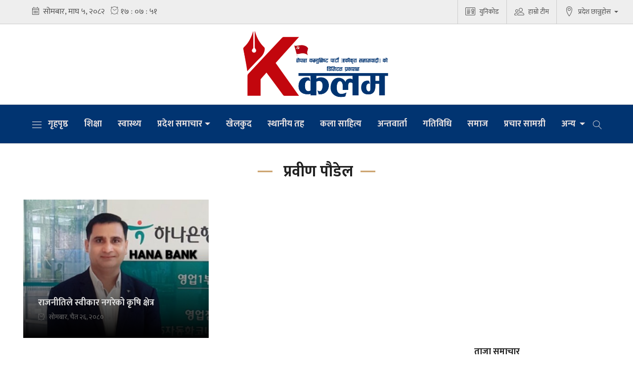

--- FILE ---
content_type: text/html; charset=UTF-8
request_url: https://kalamnews.com.np/author-line/%C2%A0%E0%A4%AA%E0%A5%8D%E0%A4%B0%E0%A4%B5%E0%A5%80%E0%A4%A3%20%E0%A4%AA%E0%A5%8C%E0%A4%A1%E0%A5%87%E0%A4%B2
body_size: 9245
content:
<!--<header>-->
    <!DOCTYPE html>
<html>

<head>
    <meta charset="">
    <meta http-equiv="X-UA-Compatible" content="ie=edge">
    <meta name="format-detection" content="telephone=no">
    <meta name="viewport" content="width=device-width, initial-scale=1.0, maximum-scale=1.0, user-scalable=0" />
    
    <link rel="profile" href="https://gmpg.org/xfn/11">
        <meta name="search_keyword" content="Kalam News"/>





    <title> प्रवीण पौडेल - कलम न्युज - नेपाल कम्युनिष्ट पार्टी (एकीकृत समाजवादी) को डिजिटल प्रकाशन :: Kalam News</title>
<meta property="og:title" content=" प्रवीण पौडेल - कलम न्युज - नेपाल कम्युनिष्ट पार्टी (एकीकृत समाजवादी) को डिजिटल प्रकाशन :: Kalam News"/>
<meta property="og:url" content="https://kalamnews.com.np/author-line/%C2%A0%E0%A4%AA%E0%A5%8D%E0%A4%B0%E0%A4%B5%E0%A5%80%E0%A4%A3%20%E0%A4%AA%E0%A5%8C%E0%A4%A1%E0%A5%87%E0%A4%B2/"/>
<meta property="og:description" content="Kalam News :: कलम न्युज - kalamnews.com.np :: नेपाल कम्युनिष्ट पार्टी (एकीकृत समाजवादी) को डिजिटल प्रकाशन"/>
<meta property="og:image" content="https://kalamnews.com.np/themes/kalamnews/images/default.png"/>
<meta property="og:type" content="article" />
<meta property="og:site_name " content=" प्रवीण पौडेल - कलम न्युज - नेपाल कम्युनिष्ट पार्टी (एकीकृत समाजवादी) को डिजिटल प्रकाशन :: Kalam News"/>
<meta name="twitter:card" content="summary_large_image">
<meta name="twitter:site" content="@kalamnews.com">
<meta name="twitter:title" content=" प्रवीण पौडेल - कलम न्युज - नेपाल कम्युनिष्ट पार्टी (एकीकृत समाजवादी) को डिजिटल प्रकाशन :: Kalam News">
<meta name="twitter:description" content="Kalam News :: कलम न्युज - kalamnews.com.np :: नेपाल कम्युनिष्ट पार्टी (एकीकृत समाजवादी) को डिजिटल प्रकाशन">
<meta name="twitter:image" content="https://kalamnews.com.np/themes/kalamnews/images/default.png">
<meta http-equiv="Content-Security-Policy" content="upgrade-insecure-requests">
<meta name="robots" content="index,follow" />
<meta name="keywords" content=" प्रवीण, पौडेल, -, कलम, न्युज, -, नेपाल, कम्युनिष्ट, पार्टी, (एकीकृत, समाजवादी), को, डिजिटल, प्रकाशन, , Kalam, News, ,  प्रवीण पौडेल - कलम न्युज - नेपाल कम्युनिष्ट पार्टी (एकीकृत समाजवादी) को डिजिटल प्रकाशन :: Kalam News" />
<meta name="description" content="Kalam News :: कलम न्युज - kalamnews.com.np :: नेपाल कम्युनिष्ट पार्टी (एकीकृत समाजवादी) को डिजिटल प्रकाशन" />
<meta name="subject" content="Kalam News">
<meta name="publisher" content="Kalam News">
    <script src="https://cdn.jsdelivr.net/npm/js-cookie@2/src/js.cookie.min.js"></script>

    <link rel="icon" href="https://kalamnews.com.np/themes/kalamnews/images/favicon.png">
    <meta name="baseUrl" content="https://kalamnews.com.np">
    <meta name="csrf-token" content="">


    <!--<main css>-->
    <link rel="stylesheet" href="https://kalamnews.com.np/themes/kalamnews/css/owl-carousel.css" type="text/css">
    <link rel="stylesheet" href="https://kalamnews.com.np/themes/kalamnews/css/animate.css" type="text/css">
    <link rel="stylesheet" href="https://kalamnews.com.np/themes/kalamnews/css/bootstrap.min.css" type="text/css">
    <link rel="stylesheet" href="https://cdn.linearicons.com/free/1.0.0/icon-font.min.css">
    <link rel="stylesheet" href="https://kalamnews.com.np/themes/kalamnews/vendor/fontawesome4.7.0/css/font-awesome.min.css" />
    <link rel="stylesheet" href="https://kalamnews.com.np/themes/kalamnews/css/style.css?v=1.3.2" type="text/css" />
    <!-- <link rel="stylesheet" href="https://kalamnews.com.np/themes/kalamnews/css/responsive.css" type="text/css" /> -->
    <link rel="stylesheet" href="https://kalamnews.com.np/themes/kalamnews/css/custom.css?v=2.5.7" type="text/css" />

    <script async src="https://www.googletagmanager.com/gtag/js?id=UA-224289577-1"></script>
    <script>
        window.dataLayer = window.dataLayer || [];
        function gtag(){dataLayer.push(arguments);}
        gtag('js', new Date());

        gtag('config', 'UA-224289577-1');
    </script>

    <!-- Google tag (gtag.js) -->
    <script async src="https://www.googletagmanager.com/gtag/js?id=G-VRHVFSLGVJ"></script>
    <script>
    window.dataLayer = window.dataLayer || [];
    function gtag(){dataLayer.push(arguments);}
    gtag('js', new Date());

    gtag('config', 'G-VRHVFSLGVJ');
    </script>

    
</head>


<body>
    <!--<popup>-->
                


    <!--</popup>-->

    <!--<header>-->
    <!--<mobile nav>-->

    <!--<mobile nav>-->
    <div class="primary-panel">
        <div class="close-box"><span class="main-title">Navigation<span class="menu-close"><span
                        class="left-icon lnr lnr-cross"></span></span></span></div>
        <div class="menu-box">
            <!--<navigation starts>-->
   <div class="navigation_box mains">
    <ul>

        <li class="slide-menu">
            <a href="javascript:void(0);" title="Menu">
                <span class="menu-toggle"><span class="left-icon lnr lnr-menu"></span></span>
            </a>
        </li>
        <li class="home-text "><a href="https://kalamnews.com.np" title="गृहपृष्ठ"> गृहपृष्ठ</a></li>
                    <li  class="  "  >
                <a                     href="https://kalamnews.com.np/education"
                    title="शिक्षा"
                    >
                    शिक्षा
                </a>
                            </li>
                    <li  class="  "  >
                <a                     href="https://kalamnews.com.np/health"
                    title="स्वास्थ्य"
                    >
                    स्वास्थ्य
                </a>
                            </li>
                <li class="dropdown">
            <a class="nav-link dropdown-toggle" href="#" id="navbarDropdown" role="button" data-toggle="dropdown" aria-haspopup="true" aria-expanded="false" title="प्रदेश समाचार">प्रदेश समाचार</a>
            <ul class="dropdown-menu">
                                    <li><a href="https://kalamnews.com.np/koshi_pradesh" title="काेसी">काेसी</a></li>
                                    <li><a href="https://kalamnews.com.np/madesh_pradesh" title="मधेस">मधेस</a></li>
                                    <li><a href="https://kalamnews.com.np/bagmati_pradesh" title="बागमती">बागमती</a></li>
                                    <li><a href="https://kalamnews.com.np/gandaki_pradesh" title="गण्डकी">गण्डकी</a></li>
                                    <li><a href="https://kalamnews.com.np/lumbini_pradesh" title="लुम्बिनी">लुम्बिनी</a></li>
                                    <li><a href="https://kalamnews.com.np/karnali_pradesh" title="कर्णाली">कर्णाली</a></li>
                                    <li><a href="https://kalamnews.com.np/sudurpashchim_pradesh" title="सुदूरपश्चिम">सुदूरपश्चिम</a></li>
                            </ul>
        </li>
        
            <li                 class="  "
                
                >
                <a                     href="https://kalamnews.com.np/sports"
                    title="खेलकुद"
                    >
                    खेलकुद
                </a>
                            </li>
        
            <li                 class="  "
                
                >
                <a                     href="https://kalamnews.com.np/local-level"
                    title="स्थानीय तह"
                    >
                    स्थानीय तह
                </a>
                            </li>
        
            <li                 class="  "
                
                >
                <a                     href="https://kalamnews.com.np/art-literature"
                    title="कला साहित्य"
                    >
                    कला साहित्य
                </a>
                            </li>
        
            <li                 class="  "
                
                >
                <a                     href="https://kalamnews.com.np/interview"
                    title="अन्तवार्ता"
                    >
                    अन्तवार्ता
                </a>
                            </li>
        
            <li                 class="  "
                
                >
                <a                     href="https://kalamnews.com.np/submenu4"
                    title="गतिविधि"
                    >
                    गतिविधि
                </a>
                            </li>
        
            <li                 class="  "
                
                >
                <a                     href="https://kalamnews.com.np/society"
                    title="समाज"
                    >
                    समाज
                </a>
                            </li>
        
            <li                 class="  "
                
                >
                <a                     href="https://kalamnews.com.np/prachar-samagri"
                    title="प्रचार सामग्री"
                    >
                    प्रचार सामग्री
                </a>
                            </li>
        
            <li                 class="dropdown  4"

                
                >
                <a                     class="nav-link dropdown-toggle"
                    id="navbarDropdown"
                    role="button"
                    data-toggle="dropdown"
                    aria-haspopup="true"
                    aria-expanded="false"
                                        href="https://kalamnews.com.np/others"
                    title="अन्य"
                    >
                    अन्य
                </a>
                                <ul class="dropdown-menu">
                    
                    <li><a href="https://kalamnews.com.np/blog"
                            title="व्लग">व्लग</a></li>
                    
                    <li><a href="https://kalamnews.com.np/article"
                            title="लेख">लेख</a></li>
                    
                    <li><a href="https://kalamnews.com.np/opinion"
                            title="विचार">विचार</a></li>
                    
                    <li><a href="https://kalamnews.com.np/press-note"
                            title="प्रेस नोट">प्रेस नोट</a></li>
                                    </ul>
                            </li>
            <li class="search"><a href="javascript:void(0)" title="Search" class="btn-search"><span class="left-icon lnr lnr-magnifier"></span></a>

</li>
    </ul>
     <!--<search form>-->
     <form class="search-site" method="GET" action="https://kalamnews.com.np/search">
        <fieldset>
                <input type="text" name="keyword" class="textfield" placeholder="Search here...">
                <button type="submit" class="search-btn"><span class="submit-btn lnr lnr-magnifier"></span></button>
        </fieldset>
    </form>
       <!--</search form>-->
</div>
            <!--<navigation starts>-->
   <div class="navigation_box mains">
    <ul>
        
        
       
        
        <li class="live-tv"><a href="https://kalamnews.com.np/hamro-team" title="हाम्रो टीम"><span class="left-icon lnr lnr-users"></span>हाम्रो टीम</a></li>
        


</div>


<!--</navigation ends>-->
        </div>
    </div>
    <div id="wrapper" class="wrapper">
        <header id="header" class="new-header">
                        <!--<topnav>-->
            <div class="top-nav-box">
                <div class="container">
                    <div class="row">
                        <!--<calendar>-->
                        <div class="calendar-box col-md-6">
                            <span class="icon-text current-date">
                                <iframe src="https://calendar.softnep.tools/nepalitime/1?template=1&amp;time=yes&amp;second=yes&amp;clock=yes&amp;bg=eeeeee&amp;font_color=555&amp;font_size=16px" frameborder="0" width="100%" height="25px" scrolling="no"></iframe>
                            </span>

                            

                            
                            
                            

                        </div>
                        <!--</calendar>-->

                        <div class="top-left-menu col-md-6">
                            <!--<navigation starts>-->
<div class="navigation_box tops">
    <ul>
        <li class="slide-menu"><a href="javascript:void(0);" title="Menu"><span class="menu-toggle"><span class="left-icon lnr lnr-menu"></span></span></a></li>

    
    
<!--     <li class="live-tv epaper"><a href="javascript:void(0)" data-toggle="modal" data-target="#allow-notification" title="Notification"><span class="left-icon lnr lnr-alarm mr-0"></span></a></li> -->
    

        
        <li class="live-tv unicode"><a href="https://kalamnews.com.np/unicode-converter" title="Unicode"><span class="left-icon lnr lnr-license"></span>युनिकोड</a></li>
        <li class="live-tv"><a href="https://kalamnews.com.np/hamro-team" title="हाम्रो टीम"><span class="left-icon lnr lnr-users"></span>हाम्रो टीम</a></li>

        <li class="dropdown" id="pradeshToggle">
            <a class="nav-link dropdown-toggle" href="#" id="navbarDropdown" role="button"
                data-toggle="dropdown" aria-haspopup="true" aria-expanded="false">
                <span class="left-icon lnr lnr-map-marker"></span>प्रदेश छान्नुहोस
            </a>
            <ul class="dropdown-menu">
                                    <li>
                        <a href="https://kalamnews.com.np/koshi_pradesh"
                            title="काेसी">काेसी</a>
                    </li>
                                    <li>
                        <a href="https://kalamnews.com.np/madesh_pradesh"
                            title="मधेस">मधेस</a>
                    </li>
                                    <li>
                        <a href="https://kalamnews.com.np/bagmati_pradesh"
                            title="बागमती">बागमती</a>
                    </li>
                                    <li>
                        <a href="https://kalamnews.com.np/gandaki_pradesh"
                            title="गण्डकी">गण्डकी</a>
                    </li>
                                    <li>
                        <a href="https://kalamnews.com.np/lumbini_pradesh"
                            title="लुम्बिनी">लुम्बिनी</a>
                    </li>
                                    <li>
                        <a href="https://kalamnews.com.np/karnali_pradesh"
                            title="कर्णाली">कर्णाली</a>
                    </li>
                                    <li>
                        <a href="https://kalamnews.com.np/sudurpashchim_pradesh"
                            title="सुदूरपश्चिम">सुदूरपश्चिम</a>
                    </li>
                            </ul>
        </li>

    </ul>

    <!-- <li class="live-notificaion"><a href="javascript:void(0)" title="Live" class="notification-btn"><span class="notifications"><span class="left-icon  lnr lnr-alarm"></span><span class="notification-counter">43</span></span></a></li> -->
    

</div>

<!--</navigation ends>-->

                        </div>

                    </div>
                </div>
            </div>
            <!--</topnav>-->

            <div class="container">
                  <div class="row head-part">
                                          <!--<center logo logo header>-->
                    <!--<logo>-->
                        <div class="logo-box logo-center col-md-12">
                           <a href="https://kalamnews.com.np" title="Kalam News">
    <img src="https://kalamnews.com.np/themes/kalamnews/images/logo.png?v=1" />
</a>


<!-- <span class="top-link alert-link"><a
    href="javascript:void(0)"
    data-toggle="modal"
    data-target="#allow-notification"
    title="Notification"
    ><span class="left-icon lnr lnr-alarm mr-0"></span></a>
</span> -->
<span class="menu-toggle desktop-icon"><span class="left-icon lnr lnr-menu"></span
></span>

<div class="navigation_box mains mobile-search">
    <ul>
        <li class="search">
            <a href="javascript:void(0)" title="Search" class="btn-search"><span class="left-icon lnr lnr-magnifier mobile-menu"></span
      ></a>
        </li>
    </ul>
</div>                        </div>
                    <!--</logo>-->
                                                                 <!--<search form>-->
                           <form class="search-site mobile-search-site" method="GET" action="https://kalamnews.com.np/search">

                                         <fieldset>
                             <input type="text" name="keyword" class="textfield" placeholder="Search here...">
                             <button type="submit" class="search-btn"><span class="submit-btn lnr lnr-magnifier"></span></button>
                       </fieldset>
                        </form>
                            <!--</search form>-->

                        </div>
                         <!--</center logo logo header>-->
            </div>

            <div class="main-menu">
                <div class="container">
                    <div class="row header-main">
                        <div class="col-md-12 navigation-box">
                            <!--<navigation starts>-->
   <div class="navigation_box mains">
    <ul>

        <li class="slide-menu">
            <a href="javascript:void(0);" title="Menu">
                <span class="menu-toggle"><span class="left-icon lnr lnr-menu"></span></span>
            </a>
        </li>
        <li class="home-text "><a href="https://kalamnews.com.np" title="गृहपृष्ठ"> गृहपृष्ठ</a></li>
                    <li  class="  "  >
                <a                     href="https://kalamnews.com.np/education"
                    title="शिक्षा"
                    >
                    शिक्षा
                </a>
                            </li>
                    <li  class="  "  >
                <a                     href="https://kalamnews.com.np/health"
                    title="स्वास्थ्य"
                    >
                    स्वास्थ्य
                </a>
                            </li>
                <li class="dropdown">
            <a class="nav-link dropdown-toggle" href="#" id="navbarDropdown" role="button" data-toggle="dropdown" aria-haspopup="true" aria-expanded="false" title="प्रदेश समाचार">प्रदेश समाचार</a>
            <ul class="dropdown-menu">
                                    <li><a href="https://kalamnews.com.np/koshi_pradesh" title="काेसी">काेसी</a></li>
                                    <li><a href="https://kalamnews.com.np/madesh_pradesh" title="मधेस">मधेस</a></li>
                                    <li><a href="https://kalamnews.com.np/bagmati_pradesh" title="बागमती">बागमती</a></li>
                                    <li><a href="https://kalamnews.com.np/gandaki_pradesh" title="गण्डकी">गण्डकी</a></li>
                                    <li><a href="https://kalamnews.com.np/lumbini_pradesh" title="लुम्बिनी">लुम्बिनी</a></li>
                                    <li><a href="https://kalamnews.com.np/karnali_pradesh" title="कर्णाली">कर्णाली</a></li>
                                    <li><a href="https://kalamnews.com.np/sudurpashchim_pradesh" title="सुदूरपश्चिम">सुदूरपश्चिम</a></li>
                            </ul>
        </li>
        
            <li                 class="  "
                
                >
                <a                     href="https://kalamnews.com.np/sports"
                    title="खेलकुद"
                    >
                    खेलकुद
                </a>
                            </li>
        
            <li                 class="  "
                
                >
                <a                     href="https://kalamnews.com.np/local-level"
                    title="स्थानीय तह"
                    >
                    स्थानीय तह
                </a>
                            </li>
        
            <li                 class="  "
                
                >
                <a                     href="https://kalamnews.com.np/art-literature"
                    title="कला साहित्य"
                    >
                    कला साहित्य
                </a>
                            </li>
        
            <li                 class="  "
                
                >
                <a                     href="https://kalamnews.com.np/interview"
                    title="अन्तवार्ता"
                    >
                    अन्तवार्ता
                </a>
                            </li>
        
            <li                 class="  "
                
                >
                <a                     href="https://kalamnews.com.np/submenu4"
                    title="गतिविधि"
                    >
                    गतिविधि
                </a>
                            </li>
        
            <li                 class="  "
                
                >
                <a                     href="https://kalamnews.com.np/society"
                    title="समाज"
                    >
                    समाज
                </a>
                            </li>
        
            <li                 class="  "
                
                >
                <a                     href="https://kalamnews.com.np/prachar-samagri"
                    title="प्रचार सामग्री"
                    >
                    प्रचार सामग्री
                </a>
                            </li>
        
            <li                 class="dropdown  4"

                
                >
                <a                     class="nav-link dropdown-toggle"
                    id="navbarDropdown"
                    role="button"
                    data-toggle="dropdown"
                    aria-haspopup="true"
                    aria-expanded="false"
                                        href="https://kalamnews.com.np/others"
                    title="अन्य"
                    >
                    अन्य
                </a>
                                <ul class="dropdown-menu">
                    
                    <li><a href="https://kalamnews.com.np/blog"
                            title="व्लग">व्लग</a></li>
                    
                    <li><a href="https://kalamnews.com.np/article"
                            title="लेख">लेख</a></li>
                    
                    <li><a href="https://kalamnews.com.np/opinion"
                            title="विचार">विचार</a></li>
                    
                    <li><a href="https://kalamnews.com.np/press-note"
                            title="प्रेस नोट">प्रेस नोट</a></li>
                                    </ul>
                            </li>
            <li class="search"><a href="javascript:void(0)" title="Search" class="btn-search"><span class="left-icon lnr lnr-magnifier"></span></a>

</li>
    </ul>
     <!--<search form>-->
     <form class="search-site" method="GET" action="https://kalamnews.com.np/search">
        <fieldset>
                <input type="text" name="keyword" class="textfield" placeholder="Search here...">
                <button type="submit" class="search-btn"><span class="submit-btn lnr lnr-magnifier"></span></button>
        </fieldset>
    </form>
       <!--</search form>-->
</div>
                        </div>
                    </div>
                </div>
            </div>

            <!--<break news>-->
            

                                        
        </header>
        <!--</header>-->

<!--</header>-->

    <!--<content>-->
    <div id="content">
            <div class="container">

        <!--<top most list full-->
        <section class="section top-most-list inner-page-ad-space">

            <span class="big-cat-box">
                <span class="big-cat-tags"><span class="main-title"> प्रवीण पौडेल</span></span>
            </span>

            <div class="main-stories">
                <div class="row">
                                            <div class="items more-item col-sm-6 col-md-4">
                            <a href="https://kalamnews.com.np/detail/3562" title="राजनीतिले स्वीकार नगरेको कृषि क्षेत्र">
                                <figure><img src="https://kalamnews.com.np/uploads/posts/400X300/prabin-paudel-1712558479.jpg"
                                        alt="राजनीतिले स्वीकार नगरेको कृषि क्षेत्र">
                                    <span class="main-title">राजनीतिले स्वीकार नगरेको कृषि क्षेत्र
                                        <span class="time-stamp">
                                            <span class="time-entry">
                                                <span class="left-icon lnr lnr-clock"></span>
                                                <span class="dates">सोमबार, चैत २६, २०८०</span>
                                            </span>

                                            
                                        </span>
                                    </span>
                                </figure>

                            </a>

                        </div>
                                    </div>

            </div>
        </section>
        <!--</top most list full-->

        <!--<full ad>-->

                <!--</full ad>-->
        <!--<middle section>-->

        <div class="row">

            <!--<left side>-->
            <aside class="left-side col-sm-8 col-md-9">
                <div class="items full-list">
                                    </div>
                
            </aside>
            <div class="right-side inside-right innerpages col-sm-4 col-md-3">
  <!--<taja-samachar>-->
   <div class="items taja-samachar-box samachar-box">
     <div class="items taja-samachar-box samachar-box inside-taja-box">
    <span class="cat-box">
        <span class="cat-tags">ताजा समाचार</span>
    </span>
            <div class="main-stories">
            <div class="items more-item">

                <a href="https://kalamnews.com.np/detail/5011" title="माओवादीसँग एकता गर्ने एकीकृत समाजवादीको निर्णय">

                    <figure>
                        <img src="https://kalamnews.com.np/uploads/posts/300X300/madhav-nepal-1761922648.jpeg" alt="माओवादीसँग एकता गर्ने एकीकृत समाजवादीको निर्णय">
                        <span class="main-title">माओवादीसँग एकता गर्ने एकीकृत समाजवादीको निर्णय
                            <span class="time-stamp">
                                <span class="time-entry">
                                    <span class="left-icon lnr lnr-clock"></span>
                                    <span class="dates">शुक्रबार, कात्तिक १४, २०८२</span>
                                </span>

                            </span>
                        </span>
                    </figure>

                </a>

            </div>
        </div>
                <div class="item-news media">


            <a href="https://kalamnews.com.np/detail/5010" title="विचार मिल्ने पार्टीसँग एकताको पहल गर्ने एकीकृत समाजवादीको निर्णय">

                <figure class="mr-3">
                    <img src="https://kalamnews.com.np/uploads/posts/130X80/sachiwalaya-metting--(2)-1751008311.jpeg" alt="विचार मिल्ने पार्टीसँग एकताको पहल गर्ने एकीकृत समाजवादीको निर्णय">

                </figure>
                <span class="media-body">
                    <span class="main-title">विचार मिल्ने पार्टीसँग एकताको पहल गर्ने एकीकृत समाजवादीको निर्णय
                                            </span>

                </span>

            </a>

        </div>
            <div class="item-news media">


            <a href="https://kalamnews.com.np/detail/5009" title="अध्यक्ष नेपालद्धरा संविधान दिवसको शुभकामना">

                <figure class="mr-3">
                    <img src="https://kalamnews.com.np/uploads/posts/130X80/madhav-nepal-1751987386.jpg" alt="अध्यक्ष नेपालद्धरा संविधान दिवसको शुभकामना">

                </figure>
                <span class="media-body">
                    <span class="main-title">अध्यक्ष नेपालद्धरा संविधान दिवसको शुभकामना
                                            </span>

                </span>

            </a>

        </div>
            <div class="item-news media">


            <a href="https://kalamnews.com.np/detail/5008" title="ओलीलाई दामोदर अर्यालको चिठी">

                <figure class="mr-3">
                    <img src="https://kalamnews.com.np/uploads/posts/130X80/kp-oli-damodar-aryal-1757943112.jpg" alt="ओलीलाई दामोदर अर्यालको चिठी">

                </figure>
                <span class="media-body">
                    <span class="main-title">ओलीलाई दामोदर अर्यालको चिठी
                                            </span>

                </span>

            </a>

        </div>
            <div class="item-news media">


            <a href="https://kalamnews.com.np/detail/5007" title="एकीकृत सरकारी कर्मचारी संगठनद्वारा ‘सार्वजनिक खरिद’ विषयक विचार-गोष्ठी सम्पन्न">

                <figure class="mr-3">
                    <img src="https://kalamnews.com.np/uploads/posts/130X80/ffed6dc3-26e1-4981-8fb1-a99bdf1c11ef-e1756910013996-1756968397.jpg" alt="एकीकृत सरकारी कर्मचारी संगठनद्वारा ‘सार्वजनिक खरिद’ विषयक विचार-गोष्ठी सम्पन्न">

                </figure>
                <span class="media-body">
                    <span class="main-title">एकीकृत सरकारी कर्मचारी संगठनद्वारा ‘सार्वजनिक खरिद’ विषयक विचार-गोष्ठी सम्पन्न
                                            </span>

                </span>

            </a>

        </div>
            <div class="item-news media">


            <a href="https://kalamnews.com.np/detail/5006" title="ग्लोबल सेक्युरिटी इनिसिएटिभबारे प्रधानमन्त्रीले जवाफ दिनुपर्छ: प्रकाश ज्वाला">

                <figure class="mr-3">
                    <img src="https://kalamnews.com.np/uploads/posts/130X80/prakash-jwala-(2)-1750061832.jpeg" alt="ग्लोबल सेक्युरिटी इनिसिएटिभबारे प्रधानमन्त्रीले जवाफ दिनुपर्छ: प्रकाश ज्वाला">

                </figure>
                <span class="media-body">
                    <span class="main-title">ग्लोबल सेक्युरिटी इनिसिएटिभबारे प्रधानमन्त्रीले जवाफ दिनुपर्छ: प्रकाश ज्वाला
                                            </span>

                </span>

            </a>

        </div>
            <div class="item-news media">


            <a href="https://kalamnews.com.np/detail/5005" title="एकीकृत समाजवादी लुम्बिनी प्रदेश अध्यक्षमा गिरी">

                <figure class="mr-3">
                    <img src="https://kalamnews.com.np/uploads/posts/130X80/46d9af39-7598-4f08-aecf-bc37e7add605-1756801859.jpg" alt="एकीकृत समाजवादी लुम्बिनी प्रदेश अध्यक्षमा गिरी">

                </figure>
                <span class="media-body">
                    <span class="main-title">एकीकृत समाजवादी लुम्बिनी प्रदेश अध्यक्षमा गिरी
                                            </span>

                </span>

            </a>

        </div>
            <div class="item-news media">


            <a href="https://kalamnews.com.np/detail/5004" title="जीवनमा एक रूपैयाँ पनि भ्रष्टाचार गरेको छैन: अध्यक्ष नेपाल">

                <figure class="mr-3">
                    <img src="https://kalamnews.com.np/uploads/posts/130X80/madhav-nepal-1756566627.jpg" alt="जीवनमा एक रूपैयाँ पनि भ्रष्टाचार गरेको छैन: अध्यक्ष नेपाल">

                </figure>
                <span class="media-body">
                    <span class="main-title">जीवनमा एक रूपैयाँ पनि भ्रष्टाचार गरेको छैन: अध्यक्ष नेपाल
                                            </span>

                </span>

            </a>

        </div>
            <div class="item-news media">


            <a href="https://kalamnews.com.np/detail/5003" title="अध्यक्ष नेपालद्धारा उखु किसानको आन्दोलनमा ऐक्यवद्धता">

                <figure class="mr-3">
                    <img src="https://kalamnews.com.np/uploads/posts/130X80/madhav-nepal-ukhukisan-1756208603.jpg" alt="अध्यक्ष नेपालद्धारा उखु किसानको आन्दोलनमा ऐक्यवद्धता">

                </figure>
                <span class="media-body">
                    <span class="main-title">अध्यक्ष नेपालद्धारा उखु किसानको आन्दोलनमा ऐक्यवद्धता
                                            </span>

                </span>

            </a>

        </div>
    </div>
   </div>
   <!--</taja-samachar>-->
   <!--<adbox>-->
    


    <!--</adbox>-->



          </div>

        </div>
        <!--</middle section>-->
    </div>

    </div>
    <!--</content>-->

    <!--<footer>-->
    <footer class="footer">

<div class="container">
  <div class="row">

    <div id="contact-box" class="samachar-box items col-sm-6 col-md-3">
      <span class="cat-box">
        <span class="cat-tags">सम्पर्क ठेगाना</span>
      </span>
                          <span class="item-box">
                              <h1 class="title-main">
                  नेकपा (एकीकृत समाजवादी) केन्द्रीय कार्यालय
                </h1>
              
                            <span class="description">
                आलाेकनगर, काठमाडाैँ
              </span>
                        </span>
                    <span class="item-box">
                              <h1 class="title-main">
                  टेलिफोन
                </h1>
              
                            <span class="description">
                ०१-४१०६३०२
              </span>
                        </span>
                    <span class="item-box">
                              <h1 class="title-main">
                  ईमेल ठेगाना
                </h1>
              
                            <span class="description">
                <a href="/cdn-cgi/l/email-protection" class="__cf_email__" data-cfemail="a2c9c3cec3cf8cc1d2ccd7d1e2c5cfc3cbce8cc1cdcf">[email&#160;protected]</a>
              </span>
                        </span>
                  </div>

    <div class="samachar-box items col-sm-6 col-md-2">
      <span class="cat-box">
       <span class="cat-tags">मेनु</span>
     </span>

     <ul class="footer-nav">
      <li><a href="https://kalamnews.com.np" title="गृहपृष्ठ"> गृहपृष्ठ</a></li>
      
                        <li><a href="https://kalamnews.com.np/education" title=" शिक्षा "> शिक्षा </a></li>

                                <li><a href="https://kalamnews.com.np/health" title=" स्वास्थ्य "> स्वास्थ्य </a></li>

                                <li><a href="https://kalamnews.com.np/sports" title=" खेलकुद "> खेलकुद </a></li>

              
              <li><a href="https://kalamnews.com.np/page/about-us" title=" हाम्रो बारे "> हाम्रो बारे </a></li>
              <li><a href="https://kalamnews.com.np/page/privacy-policy" title=" गोपनियता नीति "> गोपनियता नीति </a></li>
              <li><a href="https://kalamnews.com.np/page/advertise-with-us" title=" विज्ञापनका लागि "> विज्ञापनका लागि </a></li>
              <li><a href="https://kalamnews.com.np/unicode-converter" title="Unicode"> Unicode </a></li>
        <li><a href="https://kalamnews.com.np/hamro-team" title="Our Team"> Our Team </a></li>

    </ul>

  </div>

  <div class="samachar-box items trendings col-sm-6 col-md-4">
    <span class="cat-box">
     <span class="cat-tags">ट्रेण्डिङ</span>
   </span>
   <ul class="trending-footer">
              <li>
          <a href="https://kalamnews.com.np/tag/1" title="#samajbadi# #cpnus# #voteforkalam#">##samajbadi# #cpnus# #voteforkalam#</a>
        </li>
              <li>
          <a href="https://kalamnews.com.np/tag/2" title="metmani chaudhari">#metmani chaudhari</a>
        </li>
              <li>
          <a href="https://kalamnews.com.np/tag/3" title="ncp">#ncp</a>
        </li>
              <li>
          <a href="https://kalamnews.com.np/tag/4" title="sarita thapa">#sarita thapa</a>
        </li>
              <li>
          <a href="https://kalamnews.com.np/tag/5" title="bldev chaudhari">#bldev chaudhari</a>
        </li>
           </ul>
   </div>




   <div class="samachar-box items col-sm-6 col-md-3">
    <span class="cat-box">
     <span class="cat-tags">फेसबुक पेज</span>
   </span>
   <div class="row">
    <div class="items col-md-12">
      <!--<facebook like box>-->
              <div class="fb-page" data-href="https://www.facebook.com/profile.php?id=61556797281663" data-tabs="timeline" data-width="300" data-height="320" data-small-header="false" data-adapt-container-width="true" data-hide-cover="false" data-show-facepile="true"><blockquote cite="https://www.facebook.com/profile.php?id=61556797281663" class="fb-xfbml-parse-ignore"><a href="https://www.facebook.com/profile.php?id=61556797281663"></a></blockquote></div>
             <!--</facebook like box>-->
     </span>


   </div>
 </div>

</div>



</div>
</div>
<div class="footer-line">
<div class="container">
<span class="row copyright">
  <span class="company-info col-md-4">&copy; 2026 Kalam News. All rights reserved.</span>
  <span class="social-box col-md-4">
    <div class="social-icons">
              <a href="https://www.facebook.com/profile.php?id=61556797281663" title="Facebook" target="_blank"><span class="left-icon fa fa-facebook"></span></a>
      
              <a href="https://www.facebook.com/officecpnus" title="Twitter" target="_blank"><span class="left-icon fa fa-twitter"></span></a>
      
              <a href="https://www.youtube.com/channel/UCNuJVpflrTraaN2cl1PyZYg" title="Youtube" target="_blank"><span class="left-icon fa fa-youtube-play"></span></a>
      
      
              <a href="https://www.facebook.com/officecpnus" title="IOS" target="_blank"><span class="left-icon fa fa-apple"></span></a>
          </div>
  </span>          
</span>
</div>
</div>
</footer>

<!--<notifications>-->
<!-- Modal -->
	<div class="modal allow-block fade" id="allow-notification" tabindex="-1" role="dialog" aria-labelledby="exampleModalLabel"
	    aria-hidden="true">
	    <div class="modal-dialog allow-section" role="document">
	        <div class="modal-content text-center">
	            <div class="modal-header">
				<figure class="alert-icon"><span class="left-icon lnr lnr-alarm"></span></figure>
	            </div>
	            <div class="modal-body">
							
							<h2 class="allow-title"><span>SoftNEP</span> News Alert</h2>
							
							<span class="description">अख्तियार स्वतन्त्र निकाय भएकाले वाइडबडि छानबिनमा अहिलेसम्‍म कुनै किसिमको राजनीतिक दबाब आएको छैन।स्वतन्त्र ढंगले काम गरिरहेका छौ। </span>
						
					</div>
			
				<div class="modal-footer">
					<button type="button" class="btn btn-secondary no-thanks" data-dismiss="modal">No Thanks</button>
					<button type="button" class="btn btn-primary allow">Allow</button>
				</div>
	        </div>
	    </div>
	</div><!--</notifications>-->
<!-- Modal -->


<div class="upToScroll">
<a href="javascript:void(0);" class="scrollToTop"><i class="lnr lnr-chevron-up"></i></a>
</div>
</div>

<div class="mask-box"></div>

<!-- jQuery -->

<script data-cfasync="false" src="/cdn-cgi/scripts/5c5dd728/cloudflare-static/email-decode.min.js"></script><script type="text/javascript" src="https://kalamnews.com.np/themes/kalamnews/js/jquery.min.js"></script>
<script type="text/javascript" src="https://kalamnews.com.np/themes/kalamnews/js/masonry.min.js"></script>
<script src="https://cdnjs.cloudflare.com/ajax/libs/popper.js/1.12.9/umd/popper.min.js" integrity="sha384-ApNbgh9B+Y1QKtv3Rn7W3mgPxhU9K/ScQsAP7hUibX39j7fakFPskvXusvfa0b4Q" crossorigin="anonymous"></script>
<script src="https://maxcdn.bootstrapcdn.com/bootstrap/4.0.0-beta.3/js/bootstrap.min.js" integrity="sha384-a5N7Y/aK3qNeh15eJKGWxsqtnX/wWdSZSKp+81YjTmS15nvnvxKHuzaWwXHDli+4" crossorigin="anonymous"></script>
<script type="text/javascript" src="https://kalamnews.com.np/themes/kalamnews/js/owl.carousel.min.js"></script>
<script type="text/javascript" src="https://kalamnews.com.np/themes/kalamnews/js/apps.js?v=1"></script>


<script type="text/javascript">
  //Display success or error message
function showToastMessage(title, message) {
    $('#popup-message-status').empty();
    if (title == 'Success' || title == 'success') {
        $('#popup-message-status').append('<div class="alert-popup alert alert-success" id="popup-success">\n' +
            '    <button type="button" class="close-btn close-alert">\n' +
            '        <span class="lnr lnr-cross"></span>\n' +
            '    </button>\n' +
            '    <div class="media">\n' +
            '        <figure class="mr-3">\n' +
            '            <span class="left-icon">✔</span>\n' +
            '        </figure>\n' +
            '        <div class="media-body">\n' +
            '            <h2 class="titles title-8 allow-title" id="toast-title"></h2>\n' +
            '            <span class="description" id="toast-message"></span>\n' +
            '        </div>\n' +
            '    </div>\n' +
            '</div>\n');
    }
    if (title == 'Error' || title == 'error') {
        $('#popup-message-status').append('<div class="alert-popup alert alert-danger" id="popup-success">\n' +
            '    <button type="button" class="close-btn close-alert">\n' +
            '        <span class="lnr lnr-cross"></span>\n' +
            '    </button>\n' +
            '    <div class="media">\n' +
            '        <figure class="mr-3">\n' +
            '            <span class="left-icon">✗</span>\n' +
            '        </figure>\n' +
            '        <div class="media-body">\n' +
            '            <h2 class="titles title-8 allow-title" id="toast-title"></h2>\n' +
            '            <span class="description" id="toast-message"></span>\n' +
            '        </div>\n' +
            '    </div>\n' +
            '</div>\n');
    }
    $('#toast-title').text(title);
    $('#toast-message').text(message);
    $("body").addClass("sweet-alert");
    $('.alert-popup').addClass('fadeIn animated');
    setTimeout(function() {
        $("body").removeClass("sweet-alert");
        $('.alert-popup').removeClass('fadeIn animated');
    }, 5000);
};
$('.close-alert').click(function(event) {
    event.stopPropagation();
    $("body").removeClass("sweet-alert");
    $('.alert-popup').removeClass('fadeIn animated');
});


</script>
<script>
function updateClock() {
    var now = new Date(); // current date

    time = convert(getAnalog(now.getHours())) + ' : ' + convert(now.getMinutes())
        +' : '+ convert(now.getSeconds()); // again, you get the idea

    document.getElementById('time').innerHTML = time;

    setTimeout(updateClock, 1000);
}
function convert(numbered)
{
    if(numbered < 10){
        numbered = '0'+numbered;
    }

    var nepaliNumber = numbered.toString();
    // return nepaliNumber;
    var nepalidate = new Array('&#2406','&#2407','&#2408','&#2409','&#2410','&#2411','&#2412','&#2413','&#2414','&#2415');
    return nepalidate[nepaliNumber.substring(0,1)]+nepalidate[nepaliNumber.substring(1,2)];
}
function getAnalog(hours)
{
    if (hours >= 12)
    {
        if (hours ==12){ hours = 12;}
        else { hours = hours-12;}
    }
    else if(hours < 12)
    {
        if (hours ==0){  hours=12; }
    }
    return hours;
}
updateClock(); // initial call
</script>
<script src="https://kalamnews.com.np/themes/kalamnews/js/waypoints.min.js" type="text/javascript"></script>
<script type="text/javascript">
 // poll bar animation

 $('.bar').width('0%');
 $('.bar').waypoint(function() {
  $('.bar').each(function() {
    var width = $(this).data("percentage");
    $(this).animate({
      width: width
    }, {
      duration: 2000,
            //easing: 'easeOutExpo',
          });
  });
}, {
  offset: '100%'
});
</script>
<script type="text/javascript">
// 2. This code loads the IFrame Player API code asynchronously.
var tag = document.createElement('script');

tag.src = "https://www.youtube.com/iframe_api";
var firstScriptTag = document.getElementsByTagName('script')[0];
firstScriptTag.parentNode.insertBefore(tag, firstScriptTag);

function onPlayerReady(event) {
event.target.mute();
event.target.playVideo();
}
var done = false;

function onPlayerStateChange(event) {
if (event.data == YT.PlayerState.PLAYING && !done) {

done = true;
}
event.target.setVolume();
}

function youtube_parser(url) {
var regExp = /^.*((youtu.be\/)|(v\/)|(\/u\/\w\/)|(embed\/)|(watch\?))\??v?=?([^#\&\?]*).*/;
var match = url.match(regExp);
return (match && match[7].length == 11) ? match[7] : false;
}
</script>

<script>
    $(document).ready(function(){
       $('#pradeshToggle .dropdown-toggle').dropdown()
   });
</script>
<script type='text/javascript' src='https://platform-api.sharethis.com/js/sharethis.js#property=625fc2f385d62e001964c431&product=sop' async='async'></script>
<div id="fb-root"></div>
<script async defer crossorigin="anonymous" src="https://connect.facebook.net/en_US/sdk.js#xfbml=1&version=v12.0&appId=704208733320159&autoLogAppEvents=1" nonce="ufBDACa3"></script>
<script>(function(d, s, id) {
var js, fjs = d.getElementsByTagName(s)[0];
if (d.getElementById(id)) return;
js = d.createElement(s); js.id = id;
js.src = 'https://connect.facebook.net/en_US/sdk.js#xfbml=1&version=v2.12';
fjs.parentNode.insertBefore(js, fjs);
}(document, 'script', 'facebook-jssdk'));</script>


<script type="text/javascript">
  $(window).load(function() {
      // image overlapped  for big images on editor
      $('.detail-box .editor-box').find('img').each(function() {
    var imageWidth = jQuery(this).width();
          //console.log(imageWidth);
          //alert(this.width + " by " + this.height);
          // if (imageWidth > 500) {
          //     jQuery(this).addClass('pulls-img-left');
          // }
          if (imageWidth < 20000) {
              jQuery(this).parent("figure").width(jQuery(this).width());
          }
      });
  });
</script>
<script src="https://apis.google.com/js/platform.js"></script>

<script defer src="https://static.cloudflareinsights.com/beacon.min.js/vcd15cbe7772f49c399c6a5babf22c1241717689176015" integrity="sha512-ZpsOmlRQV6y907TI0dKBHq9Md29nnaEIPlkf84rnaERnq6zvWvPUqr2ft8M1aS28oN72PdrCzSjY4U6VaAw1EQ==" data-cf-beacon='{"version":"2024.11.0","token":"ca394dd0c4a94020a1af452bea91c201","r":1,"server_timing":{"name":{"cfCacheStatus":true,"cfEdge":true,"cfExtPri":true,"cfL4":true,"cfOrigin":true,"cfSpeedBrain":true},"location_startswith":null}}' crossorigin="anonymous"></script>
</body>
</html>
    <!--</footer>-->


--- FILE ---
content_type: text/css
request_url: https://kalamnews.com.np/themes/kalamnews/css/custom.css?v=2.5.7
body_size: 2488
content:
@media only screen and (max-width: 576px) {
  .pradesh-samachar .main-stories .items.for-mobiles .more-item.small-feature,
  .pradesh-samachar.video-photo .main-stories .more-item.small-feature,
  .ent-list .main-stories .more-item.small-feature {
    display: block !important;
  }
  .pradesh-samachar
    .main-stories
    .items.for-mobiles
    .more-item.small-feature
    img {
    height: auto;
  }
}
.next-prev-gallery .gallery-box .media img {
  width: 130px;
}
#temp-11-design {
  margin-bottom: 25px;
}
.content-editor .share-box .share-now:before {
  top: 0px !important;
}

.upToScroll {
  height: auto;
}
.scrollToTop {
  line-height: 34px;
  font-size: 12px;
  display: inline-block;
  text-align: center;
}
.section.full-bigyapan img {
  width: 100% !important;
}
#videoImg {
  display: block !important;
}
/*#videoImg img {
  height: auto;
}*/
.share-box {
  padding-top: 18px;
  padding-right: 34px;
}
/*.top-most-list .row {
  margin: -5px !important;
}*/
/*.section.full-bigyapan {
  margin-top: 16px;
}*/
.comment-box {
  margin-top: 30px !important;
}
@media only screen and (max-width: 576px) {
  ul.trending-footer li a {
    display: block;
  }
/*  .samachar-box.cat-news-list .side-list:last-child {
    margin-bottom: 0;
  }*/
/*  .section.full-bigyapan.homepageCategory {
    background: #fff;
    padding: 5px 0;
    margin: 5px 0;
    float: left;
  }*/
  .ent-list .main-stories .more-item.small-feature {
    display: block;
  }
  .main-stories .more-item.small-feature img {
    height: auto;
  }
/*  .top-grey {
    padding-top: 30px;
  }*/
  #headerAd {
    margin-top: 10px !important;
  }
  .section.full-bigyapan img {
    float: left;
  }
}
@media only screen and (min-width: 576px) {
  #headerAd {
    margin-top: 0px !important;
  }
}

/*.right-side.inside-right {
  margin-top: 40px !important;
}*/
/*.right-side .items.bigyapan-box:first-child {
  margin-top: 0px !important;
}*/
/*.section.pradesh-samachar {
  margin-bottom: 20px;
}*/
.section.cat-section.janamat{
    margin-top: 30px;
}
ul.trending-footer li a:hover {
    border: 1px solid #d5d0af;
}

/*QA ISSUES FIXING*/
.logo-box {
    margin: 25px 0;
}
.section.entertainment {
    margin-top: 30px;
}
.bigyapan.header-bottom {
    margin-bottom: 25px;
}
.pagination a {
    margin: 4px 2px;
}
.editor-box a:hover {
    text-decoration: none;
}
.related-more .items .main-title:hover {
  color: #e74c3c;
}
.right-side .items {
    margin-top: 30px;
}
/*.innerpages .items:nth-child(1) {
    margin-top: 23px;
}*/
.right-side .items.bigyapan-box:first-child {
    margin-top: 13px;
}
/*.section.full-bigyapan img {
display:block;
}*/
.section.full-bigyapan {
/*    margin-top: 5px !important;
    margin-bottom: 5px !important;*/
float:left;
width:100%;
}
.for-breaking-ad{
  margin: 0 0 30px 0 !important;
}
.items .item-news img {
    width: 130px;
}
.side-list .media a img {
    width: 130px;
}
.right-side .home-lokpriya {
    margin-top: 34px !important;
}
.rjs .item-news img {
    width: 70px !important;
}
@media only screen and (max-width: 767px) {
.bigyapan.header-bottom {
    margin-bottom: 0px;
}
  .section.full-bigyapan.homepageCategory {
    background: #fff;
    margin-top: 10px !important;
    float: left;
  }
  .for-breaking-ad{
  margin: 0 0 0 0 !important;
}
.news-break {
    margin-bottom: 0px;
  }
.space-add-section{
  margin-top: 30px !important;
}
.video-photo{
  margin-top: 30px !important;
  margin-bottom: 25px;
}
.side-list.rochak-list.editors-pick .media img {
    width: 130px;
}
.breaking-news{
    margin-top: 5px;
}
#myTabContent{
  margin-bottom: 20px;
}
.samachar-list .big-feature {
    margin-bottom: 10px;
}
.inner-page-ad-space{
  margin-top: 10px;
}
.upToScroll {
    display: block !important;
}
a.scrollToTop:hover {
    background: #e74c3c;
}
.main-stories .hoz-news img {
    width: 130px;
}
.logo-box {
    margin: 0px;
}
.author-ad{
  margin-top: 10px !important;
  margin-bottom: 20px !important;
}
}

.unicode-box{display:block;margin:30px 0 0 0}.unicode-box .converter-tab{margin-bottom:30px}.unicode-box .nav-tabs{border:0}.unicode-box .nav-tabs .nav-link{font-size:17px;font-weight:700;color:#fff;background:#aaa;border:0;padding:7px 20px;line-height:24px;-webkit-border-radius:0;-moz-border-radius:0;-ms-border-radius:0;border-radius:0}.unicode-box .nav-tabs .nav-link.active{color:#fff;background:#666;-webkit-transition:0.3s ease-in-out;-moz-transition:0.3s ease-in-out;-o-transition:0.3s ease-in-out;transition:0.3s ease-in-out}.unicode-form{margin:0;padding:0}.unicode-form fieldset{margin:0;padding:0;border:0}.unicode-form label{display:block;font-size:14px;margin:0 0 15px 0}.unicode-form .textfield,.unicode-form .feedback .textarea,.feedback .unicode-form .textarea,.unicode-form .feedback .select,.feedback .unicode-form .select,.unicode-form .get-news-alert .newsletter-btn,.get-news-alert .unicode-form .newsletter-btn{border:1px solid #ddd;padding:15px;font-size:16px;color:#222;width:100%}.unicode-form .textarea{height:280px;overflow:auto;resize:vertical;font-size:20px;line-height:32px}.unicode-form .convert-btn{background:#eee;-webkit-border-radius:0;-moz-border-radius:0;-ms-border-radius:0;border-radius:0;padding:5px 20px;color:#333;display:table;font-weight:700;font-size:16px;margin:15px auto 30px auto;-webkit-transition:0.3s ease-in-out;-moz-transition:0.3s ease-in-out;-o-transition:0.3s ease-in-out;transition:0.3s ease-in-out;position:relative;top:0}.unicode-form .convert-btn .left-icon{position:relative;font-size:20px}.unicode-form .convert-btn:hover{background:#666;color:#fff;-webkit-transition:0.3s ease-in-out;-moz-transition:0.3s ease-in-out;-o-transition:0.3s ease-in-out;transition:0.3s ease-in-out}
.desktop-ad{
  display: block !important;
}
.mobile-ad{
  display: none !important;
}
@media only screen and (max-width: 767px) {
  .desktop-ad{
  display: none !important;
}
.mobile-ad{
  display: block !important;
}
}
.top-nav-box .calendar-box {
padding-top:8px !important;
}

.top-nav-box .calendar-box .current-date.weather-box .left-icon {
    width: 32px;
    height: 32px;
    display: inline-block;
    position: relative;
    top: 11px;
}
.top-nav-box .calendar-box .current-date.weather-box .left-icon img {
    width: 32px;
    height: auto;
}
@media only screen and (min-width: 767px) {
.top-nav-box .calendar-box .current-date.current-time {
width:104px;
}
.top-nav-box .calendar-box .current-date.weather-box {
margin-left:10px;
}
.top-nav-box .calendar-box .current-date.current-time {
width: 107px;
    display: inline-block;
    margin-right: 0;
}

}
.hidden{
  display: none;
}
.error{
  color: #eb162b;
  font-style: italic;
  font-size: 12px;
  float: left;
}
.tab-pane .item-news.media {
    display: inline-block;
    width: 100%;
}

.modal-open {
overflow:visible;
}
body {padding-right:0 !important;}

@media only screen and (max-width: 767px) {
.top-nav-box {
    padding: 15px 15px 0 15px;
}
/*for center logo*/
.logo-box.logo-center.col-md-12 img {
    margin: 0 auto;
    display: table;
    float: none;
    margin-top: 10px;
}
.top-nav-box .calendar-box .current-date.weather-box {padding:0 0 10px 0;}
}
.related-more {
    width: 100%;
}


/* editor alignment */
.align-center, .editor-box img.align-none {
  display: table;
  margin: 0 auto;
}
.align-center img, .editor-box img.align-none img {
  float: none;
  display: table;
  margin: 0 auto 5px auto;
}
.editor-box img {
  float: left;
  margin-right: 30px;
  margin-left: 0;
  margin-top: 15px;
}
.editor-box img.align-left {
  float: left;
  margin-right: 30px;
  margin-top: 15px;
  margin-left: 0;
}
.editor-box img.align-right {
  float: right;
  margin-left: 30px;
  margin-top: 15px;
  margin-right: 0;
}
.editor-box img.align-center, .editor-box img.align-none {
  margin: 30px auto;
  text-align: center;
  display: block;
  float: none;
}
.editor-box figure img {
  margin: 0;
}
.editor-box figure img.pull-img-left {
  margin-bottom: 0 !important;
}
.editor-box figure.align-left {
  float: left;
  margin: 0 30px 10px 0;
}
.editor-box figure.align-left.pulls-img-left {
  max-width: 1100px;
  margin: 0 0 0 -221px;
}
.editor-box figure.align-left.pulls-img-left img {
  max-width: none;
  width: 100%;
}
.editor-box figure.align-right {
  float: right;
  margin: 0 0 10px 30px;
}
.editor-box figure.align-right.pulls-img-right {
  max-width: 1100px;
  margin: 0 -221px 0 0;
}
.editor-box figure.align-right.pulls-img-right img {
  max-width: none;
  width: 100%;
}
.editor-box figure.align-center {
  text-align: center;
  display: table;
  margin: 30px auto 10px auto;
  float: none;
}
.editor-box figure.align-none {
  text-align: center;
  display: table;
  margin: 30px auto;
  float: none;
} 


.main-menu, .fixed-tops, .fixed-tops .navigation-box, .fixed-tops .navigation_box {
  background: #013471 !important;
}
.lnr-menu:before {
  color: #e9e2e2 !important;
}
.navigation_box ul li a {
  color: #e9e2e2 !important;
}
.navigation_box ul li.open a {
  background: #c3322c !important;
  color: #ebeaea !important;
}
.navigation_box ul li.open a:hover {
  background: #c3322c !important;
  color: #ebeaea !important;
}
.navigation_box ul li a:hover, .navigation_box ul li.open a {
  background: #c3322c !important;
  color: #ebeaea !important;
}
.navigation_box ul li ul li a, .navigation_box ul li.open ul li a {
  color: #ebeaea !important;
}
.navigation_box ul li.open ul li a:hover {
  background: #013471 !important;
  color: #e9e2e2 !important;
}
.logo-box.logo-center.col-md-12 img {
 width: 26% !important;
}
.desktop-ad{
display: block !important;
}
.mobile-ad{
display: none !important;
}
@media only screen and (max-width: 767px) {
.desktop-ad{
display: none !important;
}
.mobile-ad{
display: block !important;
}
.logo-box img {
  width: 26% !important;
}
.logo-box {
  margin: 0px !important;
}
/*for center logo*/
.logo-box.logo-center.col-md-12 img {
  margin: 0 auto;
  display: table;
  float: none;
}

}

.top-left-menu .lnr-menu:before,
.mobile-search .lnr-magnifier:before{
color: #222 !important;
}

@media only screen and (max-width: 767px) {
  .featured-images.unicode-box iframe{
    height: 935px !important;
  }
  .calendar-box .current-date.weather-box{
    display: none !important;
  }
}

.featured-images.unicode-box iframe{
  height: 895px;
}

.header-festival-banner {
	display: flex;
	justify-content: center;
	align-items: center;
  }

.header-festival-banner img {
	width: 100% !important;
	height: auto !important;
}